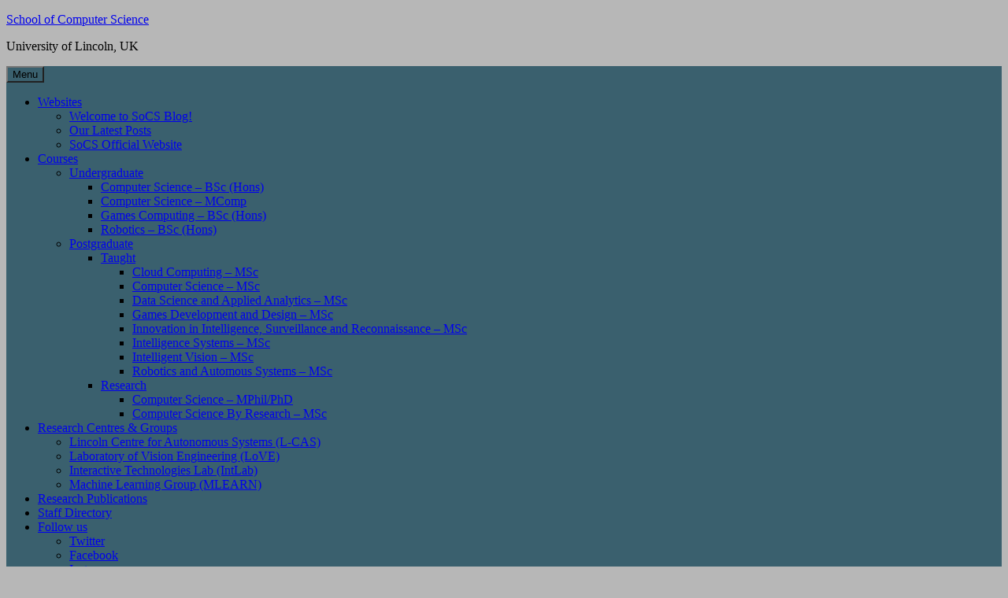

--- FILE ---
content_type: text/html; charset=UTF-8
request_url: https://socs.blogs.lincoln.ac.uk/lincolns-robots-travelling-the-globe/
body_size: 16206
content:
<!DOCTYPE html>
<html lang="en-US">
<head>
<meta charset="UTF-8">
<meta name="viewport" content="width=device-width, initial-scale=1">
<link rel="profile" href="https://gmpg.org/xfn/11">

<title>Lincoln’s robots travelling the globe &#8211; School of Computer Science</title>
<meta name='robots' content='max-image-preview:large' />
<link rel='dns-prefetch' href='//stats.wp.com' />
<link rel='dns-prefetch' href='//fonts.googleapis.com' />
<link rel="alternate" type="application/rss+xml" title="School of Computer Science &raquo; Feed" href="https://socs.blogs.lincoln.ac.uk/feed/" />
<link rel="alternate" title="oEmbed (JSON)" type="application/json+oembed" href="https://socs.blogs.lincoln.ac.uk/wp-json/oembed/1.0/embed?url=https%3A%2F%2Fsocs.blogs.lincoln.ac.uk%2Flincolns-robots-travelling-the-globe%2F" />
<link rel="alternate" title="oEmbed (XML)" type="text/xml+oembed" href="https://socs.blogs.lincoln.ac.uk/wp-json/oembed/1.0/embed?url=https%3A%2F%2Fsocs.blogs.lincoln.ac.uk%2Flincolns-robots-travelling-the-globe%2F&#038;format=xml" />
<style id='wp-img-auto-sizes-contain-inline-css'>
img:is([sizes=auto i],[sizes^="auto," i]){contain-intrinsic-size:3000px 1500px}
/*# sourceURL=wp-img-auto-sizes-contain-inline-css */
</style>
<link rel='stylesheet' id='jetpack_related-posts-css' href='https://socs.blogs.lincoln.ac.uk/wp-content/plugins/jetpack/modules/related-posts/related-posts.css?ver=20240116' media='all' />
<style id='wp-emoji-styles-inline-css'>

	img.wp-smiley, img.emoji {
		display: inline !important;
		border: none !important;
		box-shadow: none !important;
		height: 1em !important;
		width: 1em !important;
		margin: 0 0.07em !important;
		vertical-align: -0.1em !important;
		background: none !important;
		padding: 0 !important;
	}
/*# sourceURL=wp-emoji-styles-inline-css */
</style>
<style id='wp-block-library-inline-css'>
:root{--wp-block-synced-color:#7a00df;--wp-block-synced-color--rgb:122,0,223;--wp-bound-block-color:var(--wp-block-synced-color);--wp-editor-canvas-background:#ddd;--wp-admin-theme-color:#007cba;--wp-admin-theme-color--rgb:0,124,186;--wp-admin-theme-color-darker-10:#006ba1;--wp-admin-theme-color-darker-10--rgb:0,107,160.5;--wp-admin-theme-color-darker-20:#005a87;--wp-admin-theme-color-darker-20--rgb:0,90,135;--wp-admin-border-width-focus:2px}@media (min-resolution:192dpi){:root{--wp-admin-border-width-focus:1.5px}}.wp-element-button{cursor:pointer}:root .has-very-light-gray-background-color{background-color:#eee}:root .has-very-dark-gray-background-color{background-color:#313131}:root .has-very-light-gray-color{color:#eee}:root .has-very-dark-gray-color{color:#313131}:root .has-vivid-green-cyan-to-vivid-cyan-blue-gradient-background{background:linear-gradient(135deg,#00d084,#0693e3)}:root .has-purple-crush-gradient-background{background:linear-gradient(135deg,#34e2e4,#4721fb 50%,#ab1dfe)}:root .has-hazy-dawn-gradient-background{background:linear-gradient(135deg,#faaca8,#dad0ec)}:root .has-subdued-olive-gradient-background{background:linear-gradient(135deg,#fafae1,#67a671)}:root .has-atomic-cream-gradient-background{background:linear-gradient(135deg,#fdd79a,#004a59)}:root .has-nightshade-gradient-background{background:linear-gradient(135deg,#330968,#31cdcf)}:root .has-midnight-gradient-background{background:linear-gradient(135deg,#020381,#2874fc)}:root{--wp--preset--font-size--normal:16px;--wp--preset--font-size--huge:42px}.has-regular-font-size{font-size:1em}.has-larger-font-size{font-size:2.625em}.has-normal-font-size{font-size:var(--wp--preset--font-size--normal)}.has-huge-font-size{font-size:var(--wp--preset--font-size--huge)}.has-text-align-center{text-align:center}.has-text-align-left{text-align:left}.has-text-align-right{text-align:right}.has-fit-text{white-space:nowrap!important}#end-resizable-editor-section{display:none}.aligncenter{clear:both}.items-justified-left{justify-content:flex-start}.items-justified-center{justify-content:center}.items-justified-right{justify-content:flex-end}.items-justified-space-between{justify-content:space-between}.screen-reader-text{border:0;clip-path:inset(50%);height:1px;margin:-1px;overflow:hidden;padding:0;position:absolute;width:1px;word-wrap:normal!important}.screen-reader-text:focus{background-color:#ddd;clip-path:none;color:#444;display:block;font-size:1em;height:auto;left:5px;line-height:normal;padding:15px 23px 14px;text-decoration:none;top:5px;width:auto;z-index:100000}html :where(.has-border-color){border-style:solid}html :where([style*=border-top-color]){border-top-style:solid}html :where([style*=border-right-color]){border-right-style:solid}html :where([style*=border-bottom-color]){border-bottom-style:solid}html :where([style*=border-left-color]){border-left-style:solid}html :where([style*=border-width]){border-style:solid}html :where([style*=border-top-width]){border-top-style:solid}html :where([style*=border-right-width]){border-right-style:solid}html :where([style*=border-bottom-width]){border-bottom-style:solid}html :where([style*=border-left-width]){border-left-style:solid}html :where(img[class*=wp-image-]){height:auto;max-width:100%}:where(figure){margin:0 0 1em}html :where(.is-position-sticky){--wp-admin--admin-bar--position-offset:var(--wp-admin--admin-bar--height,0px)}@media screen and (max-width:600px){html :where(.is-position-sticky){--wp-admin--admin-bar--position-offset:0px}}

/*# sourceURL=wp-block-library-inline-css */
</style><style id='global-styles-inline-css'>
:root{--wp--preset--aspect-ratio--square: 1;--wp--preset--aspect-ratio--4-3: 4/3;--wp--preset--aspect-ratio--3-4: 3/4;--wp--preset--aspect-ratio--3-2: 3/2;--wp--preset--aspect-ratio--2-3: 2/3;--wp--preset--aspect-ratio--16-9: 16/9;--wp--preset--aspect-ratio--9-16: 9/16;--wp--preset--color--black: #000000;--wp--preset--color--cyan-bluish-gray: #abb8c3;--wp--preset--color--white: #ffffff;--wp--preset--color--pale-pink: #f78da7;--wp--preset--color--vivid-red: #cf2e2e;--wp--preset--color--luminous-vivid-orange: #ff6900;--wp--preset--color--luminous-vivid-amber: #fcb900;--wp--preset--color--light-green-cyan: #7bdcb5;--wp--preset--color--vivid-green-cyan: #00d084;--wp--preset--color--pale-cyan-blue: #8ed1fc;--wp--preset--color--vivid-cyan-blue: #0693e3;--wp--preset--color--vivid-purple: #9b51e0;--wp--preset--gradient--vivid-cyan-blue-to-vivid-purple: linear-gradient(135deg,rgb(6,147,227) 0%,rgb(155,81,224) 100%);--wp--preset--gradient--light-green-cyan-to-vivid-green-cyan: linear-gradient(135deg,rgb(122,220,180) 0%,rgb(0,208,130) 100%);--wp--preset--gradient--luminous-vivid-amber-to-luminous-vivid-orange: linear-gradient(135deg,rgb(252,185,0) 0%,rgb(255,105,0) 100%);--wp--preset--gradient--luminous-vivid-orange-to-vivid-red: linear-gradient(135deg,rgb(255,105,0) 0%,rgb(207,46,46) 100%);--wp--preset--gradient--very-light-gray-to-cyan-bluish-gray: linear-gradient(135deg,rgb(238,238,238) 0%,rgb(169,184,195) 100%);--wp--preset--gradient--cool-to-warm-spectrum: linear-gradient(135deg,rgb(74,234,220) 0%,rgb(151,120,209) 20%,rgb(207,42,186) 40%,rgb(238,44,130) 60%,rgb(251,105,98) 80%,rgb(254,248,76) 100%);--wp--preset--gradient--blush-light-purple: linear-gradient(135deg,rgb(255,206,236) 0%,rgb(152,150,240) 100%);--wp--preset--gradient--blush-bordeaux: linear-gradient(135deg,rgb(254,205,165) 0%,rgb(254,45,45) 50%,rgb(107,0,62) 100%);--wp--preset--gradient--luminous-dusk: linear-gradient(135deg,rgb(255,203,112) 0%,rgb(199,81,192) 50%,rgb(65,88,208) 100%);--wp--preset--gradient--pale-ocean: linear-gradient(135deg,rgb(255,245,203) 0%,rgb(182,227,212) 50%,rgb(51,167,181) 100%);--wp--preset--gradient--electric-grass: linear-gradient(135deg,rgb(202,248,128) 0%,rgb(113,206,126) 100%);--wp--preset--gradient--midnight: linear-gradient(135deg,rgb(2,3,129) 0%,rgb(40,116,252) 100%);--wp--preset--font-size--small: 13px;--wp--preset--font-size--medium: 20px;--wp--preset--font-size--large: 18px;--wp--preset--font-size--x-large: 42px;--wp--preset--font-size--regular: 15px;--wp--preset--font-size--larger: 20px;--wp--preset--spacing--20: 0.44rem;--wp--preset--spacing--30: 0.67rem;--wp--preset--spacing--40: 1rem;--wp--preset--spacing--50: 1.5rem;--wp--preset--spacing--60: 2.25rem;--wp--preset--spacing--70: 3.38rem;--wp--preset--spacing--80: 5.06rem;--wp--preset--shadow--natural: 6px 6px 9px rgba(0, 0, 0, 0.2);--wp--preset--shadow--deep: 12px 12px 50px rgba(0, 0, 0, 0.4);--wp--preset--shadow--sharp: 6px 6px 0px rgba(0, 0, 0, 0.2);--wp--preset--shadow--outlined: 6px 6px 0px -3px rgb(255, 255, 255), 6px 6px rgb(0, 0, 0);--wp--preset--shadow--crisp: 6px 6px 0px rgb(0, 0, 0);}:where(.is-layout-flex){gap: 0.5em;}:where(.is-layout-grid){gap: 0.5em;}body .is-layout-flex{display: flex;}.is-layout-flex{flex-wrap: wrap;align-items: center;}.is-layout-flex > :is(*, div){margin: 0;}body .is-layout-grid{display: grid;}.is-layout-grid > :is(*, div){margin: 0;}:where(.wp-block-columns.is-layout-flex){gap: 2em;}:where(.wp-block-columns.is-layout-grid){gap: 2em;}:where(.wp-block-post-template.is-layout-flex){gap: 1.25em;}:where(.wp-block-post-template.is-layout-grid){gap: 1.25em;}.has-black-color{color: var(--wp--preset--color--black) !important;}.has-cyan-bluish-gray-color{color: var(--wp--preset--color--cyan-bluish-gray) !important;}.has-white-color{color: var(--wp--preset--color--white) !important;}.has-pale-pink-color{color: var(--wp--preset--color--pale-pink) !important;}.has-vivid-red-color{color: var(--wp--preset--color--vivid-red) !important;}.has-luminous-vivid-orange-color{color: var(--wp--preset--color--luminous-vivid-orange) !important;}.has-luminous-vivid-amber-color{color: var(--wp--preset--color--luminous-vivid-amber) !important;}.has-light-green-cyan-color{color: var(--wp--preset--color--light-green-cyan) !important;}.has-vivid-green-cyan-color{color: var(--wp--preset--color--vivid-green-cyan) !important;}.has-pale-cyan-blue-color{color: var(--wp--preset--color--pale-cyan-blue) !important;}.has-vivid-cyan-blue-color{color: var(--wp--preset--color--vivid-cyan-blue) !important;}.has-vivid-purple-color{color: var(--wp--preset--color--vivid-purple) !important;}.has-black-background-color{background-color: var(--wp--preset--color--black) !important;}.has-cyan-bluish-gray-background-color{background-color: var(--wp--preset--color--cyan-bluish-gray) !important;}.has-white-background-color{background-color: var(--wp--preset--color--white) !important;}.has-pale-pink-background-color{background-color: var(--wp--preset--color--pale-pink) !important;}.has-vivid-red-background-color{background-color: var(--wp--preset--color--vivid-red) !important;}.has-luminous-vivid-orange-background-color{background-color: var(--wp--preset--color--luminous-vivid-orange) !important;}.has-luminous-vivid-amber-background-color{background-color: var(--wp--preset--color--luminous-vivid-amber) !important;}.has-light-green-cyan-background-color{background-color: var(--wp--preset--color--light-green-cyan) !important;}.has-vivid-green-cyan-background-color{background-color: var(--wp--preset--color--vivid-green-cyan) !important;}.has-pale-cyan-blue-background-color{background-color: var(--wp--preset--color--pale-cyan-blue) !important;}.has-vivid-cyan-blue-background-color{background-color: var(--wp--preset--color--vivid-cyan-blue) !important;}.has-vivid-purple-background-color{background-color: var(--wp--preset--color--vivid-purple) !important;}.has-black-border-color{border-color: var(--wp--preset--color--black) !important;}.has-cyan-bluish-gray-border-color{border-color: var(--wp--preset--color--cyan-bluish-gray) !important;}.has-white-border-color{border-color: var(--wp--preset--color--white) !important;}.has-pale-pink-border-color{border-color: var(--wp--preset--color--pale-pink) !important;}.has-vivid-red-border-color{border-color: var(--wp--preset--color--vivid-red) !important;}.has-luminous-vivid-orange-border-color{border-color: var(--wp--preset--color--luminous-vivid-orange) !important;}.has-luminous-vivid-amber-border-color{border-color: var(--wp--preset--color--luminous-vivid-amber) !important;}.has-light-green-cyan-border-color{border-color: var(--wp--preset--color--light-green-cyan) !important;}.has-vivid-green-cyan-border-color{border-color: var(--wp--preset--color--vivid-green-cyan) !important;}.has-pale-cyan-blue-border-color{border-color: var(--wp--preset--color--pale-cyan-blue) !important;}.has-vivid-cyan-blue-border-color{border-color: var(--wp--preset--color--vivid-cyan-blue) !important;}.has-vivid-purple-border-color{border-color: var(--wp--preset--color--vivid-purple) !important;}.has-vivid-cyan-blue-to-vivid-purple-gradient-background{background: var(--wp--preset--gradient--vivid-cyan-blue-to-vivid-purple) !important;}.has-light-green-cyan-to-vivid-green-cyan-gradient-background{background: var(--wp--preset--gradient--light-green-cyan-to-vivid-green-cyan) !important;}.has-luminous-vivid-amber-to-luminous-vivid-orange-gradient-background{background: var(--wp--preset--gradient--luminous-vivid-amber-to-luminous-vivid-orange) !important;}.has-luminous-vivid-orange-to-vivid-red-gradient-background{background: var(--wp--preset--gradient--luminous-vivid-orange-to-vivid-red) !important;}.has-very-light-gray-to-cyan-bluish-gray-gradient-background{background: var(--wp--preset--gradient--very-light-gray-to-cyan-bluish-gray) !important;}.has-cool-to-warm-spectrum-gradient-background{background: var(--wp--preset--gradient--cool-to-warm-spectrum) !important;}.has-blush-light-purple-gradient-background{background: var(--wp--preset--gradient--blush-light-purple) !important;}.has-blush-bordeaux-gradient-background{background: var(--wp--preset--gradient--blush-bordeaux) !important;}.has-luminous-dusk-gradient-background{background: var(--wp--preset--gradient--luminous-dusk) !important;}.has-pale-ocean-gradient-background{background: var(--wp--preset--gradient--pale-ocean) !important;}.has-electric-grass-gradient-background{background: var(--wp--preset--gradient--electric-grass) !important;}.has-midnight-gradient-background{background: var(--wp--preset--gradient--midnight) !important;}.has-small-font-size{font-size: var(--wp--preset--font-size--small) !important;}.has-medium-font-size{font-size: var(--wp--preset--font-size--medium) !important;}.has-large-font-size{font-size: var(--wp--preset--font-size--large) !important;}.has-x-large-font-size{font-size: var(--wp--preset--font-size--x-large) !important;}
/*# sourceURL=global-styles-inline-css */
</style>

<style id='classic-theme-styles-inline-css'>
/*! This file is auto-generated */
.wp-block-button__link{color:#fff;background-color:#32373c;border-radius:9999px;box-shadow:none;text-decoration:none;padding:calc(.667em + 2px) calc(1.333em + 2px);font-size:1.125em}.wp-block-file__button{background:#32373c;color:#fff;text-decoration:none}
/*# sourceURL=/wp-includes/css/classic-themes.min.css */
</style>
<link rel='stylesheet' id='awsm-ead-plus-public-css' href='https://socs.blogs.lincoln.ac.uk/wp-content/plugins/embed-any-document-plus/css/embed-public.min.css?ver=2.8.2' media='all' />
<link nonce="f43f6766eb" rel='stylesheet' id='cookie-consent-css' href='https://socs.blogs.lincoln.ac.uk/wp-content/plugins/unilincoln-network-cookie-consent/css/cookie-consent-min.css?ver=2' media='all' />
<link rel='stylesheet' id='wpa-style-css' href='https://socs.blogs.lincoln.ac.uk/wp-content/plugins/wp-accessibility/css/wpa-style.css?ver=2.2.5' media='all' />
<style id='wpa-style-inline-css'>
:root { --admin-bar-top : 7px; }
/*# sourceURL=wpa-style-inline-css */
</style>
<link rel='stylesheet' id='blogghiamo-style-css' href='https://socs.blogs.lincoln.ac.uk/wp-content/themes/blogghiamo/style.css?ver=1.9.9.3' media='all' />
<link rel='stylesheet' id='font-awesome-css' href='https://socs.blogs.lincoln.ac.uk/wp-content/themes/blogghiamo/css/font-awesome.min.css?ver=4.7.0' media='all' />
<link rel='stylesheet' id='blogghiamo-googlefonts-css' href='//fonts.googleapis.com/css2?family=Roboto+Slab:wght@300;400;700&#038;display=swap' media='all' />
<script id="jetpack_related-posts-js-extra">
var related_posts_js_options = {"post_heading":"h4"};
//# sourceURL=jetpack_related-posts-js-extra
</script>
<script src="https://socs.blogs.lincoln.ac.uk/wp-content/plugins/jetpack/_inc/build/related-posts/related-posts.min.js?ver=20240116" id="jetpack_related-posts-js"></script>
<script id="jquery-core-js-extra">
var msreader_featured_posts = {"saving":"Saving...","post_featured":"This post is featured","feature":"Feature","unfeature":"Unfeature"};
//# sourceURL=jquery-core-js-extra
</script>
<script src="https://socs.blogs.lincoln.ac.uk/wp-includes/js/jquery/jquery.min.js?ver=3.7.1" id="jquery-core-js"></script>
<script src="https://socs.blogs.lincoln.ac.uk/wp-includes/js/jquery/jquery-migrate.min.js?ver=3.4.1" id="jquery-migrate-js"></script>
<script id="jquery-js-after">
var ajaxurl = 'https://socs.blogs.lincoln.ac.uk/wp-admin/admin-ajax.php';
//# sourceURL=jquery-js-after
</script>
<link rel="https://api.w.org/" href="https://socs.blogs.lincoln.ac.uk/wp-json/" /><link rel="alternate" title="JSON" type="application/json" href="https://socs.blogs.lincoln.ac.uk/wp-json/wp/v2/posts/1104" /><link rel="EditURI" type="application/rsd+xml" title="RSD" href="https://socs.blogs.lincoln.ac.uk/xmlrpc.php?rsd" />
<meta name="generator" content="School of Computer Science 6.9 - https://socs.blogs.lincoln.ac.uk" />
<link rel="canonical" href="https://socs.blogs.lincoln.ac.uk/lincolns-robots-travelling-the-globe/" />
<link rel='shortlink' href='https://wp.me/p6SVqr-hO' />
	<style>
		@media screen and (max-width: 782px) {
			#wpadminbar li#wp-admin-bar-log-in,
			#wpadminbar li#wp-admin-bar-register {
				display: block;
			}

			#wpadminbar li#wp-admin-bar-log-in a,
			#wpadminbar li#wp-admin-bar-register a {
				padding: 0 8px;
			}
		}
	</style>
	<style>img#wpstats{display:none}</style>
		
        <script type="text/javascript">
            var jQueryMigrateHelperHasSentDowngrade = false;

			window.onerror = function( msg, url, line, col, error ) {
				// Break out early, do not processing if a downgrade reqeust was already sent.
				if ( jQueryMigrateHelperHasSentDowngrade ) {
					return true;
                }

				var xhr = new XMLHttpRequest();
				var nonce = '451ab510d2';
				var jQueryFunctions = [
					'andSelf',
					'browser',
					'live',
					'boxModel',
					'support.boxModel',
					'size',
					'swap',
					'clean',
					'sub',
                ];
				var match_pattern = /\)\.(.+?) is not a function/;
                var erroredFunction = msg.match( match_pattern );

                // If there was no matching functions, do not try to downgrade.
                if ( null === erroredFunction || typeof erroredFunction !== 'object' || typeof erroredFunction[1] === "undefined" || -1 === jQueryFunctions.indexOf( erroredFunction[1] ) ) {
                    return true;
                }

                // Set that we've now attempted a downgrade request.
                jQueryMigrateHelperHasSentDowngrade = true;

				xhr.open( 'POST', 'https://socs.blogs.lincoln.ac.uk/wp-admin/admin-ajax.php' );
				xhr.setRequestHeader( 'Content-Type', 'application/x-www-form-urlencoded' );
				xhr.onload = function () {
					var response,
                        reload = false;

					if ( 200 === xhr.status ) {
                        try {
                        	response = JSON.parse( xhr.response );

                        	reload = response.data.reload;
                        } catch ( e ) {
                        	reload = false;
                        }
                    }

					// Automatically reload the page if a deprecation caused an automatic downgrade, ensure visitors get the best possible experience.
					if ( reload ) {
						location.reload();
                    }
				};

				xhr.send( encodeURI( 'action=jquery-migrate-downgrade-version&_wpnonce=' + nonce ) );

				// Suppress error alerts in older browsers
				return true;
			}
        </script>

		
<style id="blogghiamo-custom-css">
		
		
		button,
	input[type="button"],
	input[type="reset"],
	input[type="submit"],
	.main-navigation,
	.main-navigation ul ul,
	.post-navigation .meta-nav,
	.widget-title,
	.edit-link a, .widget_tag_cloud a, .blogghiamoReadMore a,
	#comments .reply,
	.menu-toggle:focus, .menu-toggle:hover {
		background: #3a606e;
	}
	button:hover,
	input[type="button"]:hover,
	input[type="reset"]:hover,
	input[type="submit"]:hover,
	a:hover,
	a:focus,
	a:active,
	.post-navigation .meta-nav:hover,
	.top-search.active,
	.edit-link a:hover, .widget_tag_cloud a:hover, .blogghiamoReadMore a:hover,
	.page-links a span {
		color: #3a606e;
	}
	blockquote {
		border-left: 5px solid #3a606e;
		border-right: 2px solid #3a606e;
	}
	button:hover,
	input[type="button"]:hover,
	input[type="reset"]:hover,
	input[type="submit"]:hover,
	input[type="text"]:focus,
	input[type="email"]:focus,
	input[type="url"]:focus,
	input[type="password"]:focus,
	input[type="search"]:focus,
	input[type="number"]:focus,
	input[type="tel"]:focus,
	input[type="range"]:focus,
	input[type="date"]:focus,
	input[type="month"]:focus,
	input[type="week"]:focus,
	input[type="time"]:focus,
	input[type="datetime"]:focus,
	input[type="datetime-local"]:focus,
	input[type="color"]:focus,
	textarea:focus,
	.post-navigation .meta-nav:hover,
	#wp-calendar tbody td#today,
	.edit-link a:hover, .widget_tag_cloud a:hover, .blogghiamoReadMore a:hover	{
		border: 1px solid #3a606e;
	}
	.widget-title:before, .theShareSpace:before {
		border-top: 1.5em solid #3a606e;
	}
		
</style>
    					<!-- Google Analytics tracking code output by Beehive Analytics Pro -->
						<script async src="https://www.googletagmanager.com/gtag/js?id=G-ZT1X89MNC1&l=beehiveDataLayer"></script>
		<script>
						window.beehiveDataLayer = window.beehiveDataLayer || [];
			function gaplusu() {beehiveDataLayer.push(arguments);}
			gaplusu('js', new Date())
						gaplusu('config', 'G-ZT1X89MNC1', {
				'anonymize_ip': true,
				'allow_google_signals': false,
			})
					</script>
		<style type="text/css">
/* <![CDATA[ */
img.latex { vertical-align: middle; border: none; }
/* ]]> */
</style>
<style id="custom-background-css">
body.custom-background { background-color: #b7b7b7; }
</style>
	
<!-- Jetpack Open Graph Tags -->
<meta property="og:type" content="article" />
<meta property="og:title" content="Lincoln’s robots travelling the globe" />
<meta property="og:url" content="https://socs.blogs.lincoln.ac.uk/lincolns-robots-travelling-the-globe/" />
<meta property="og:description" content="Robots from the University of Lincoln, UK, were two of the major exhibits at one of the largest technology festivals in Asia. 3D-printed robot MARC (Multi-Actuated Robotic Companion) and ERWIN (Emo…" />
<meta property="article:published_time" content="2015-02-12T09:28:47+00:00" />
<meta property="article:modified_time" content="2015-02-12T09:28:47+00:00" />
<meta property="og:site_name" content="School of Computer Science" />
<meta property="og:image" content="http://socs.blogs.lincoln.ac.uk/files/2015/02/3D-robot-close-up-landscape-small-300x200.jpg" />
<meta property="og:image:width" content="300" />
<meta property="og:image:height" content="200" />
<meta property="og:image:alt" content="MARC" />
<meta property="og:locale" content="en_US" />
<meta name="twitter:text:title" content="Lincoln’s robots travelling the globe" />
<meta name="twitter:image" content="http://socs.blogs.lincoln.ac.uk/files/2015/02/3D-robot-close-up-landscape-small-300x200.jpg?w=640" />
<meta name="twitter:image:alt" content="MARC" />
<meta name="twitter:card" content="summary_large_image" />

<!-- End Jetpack Open Graph Tags -->
<link rel="icon" href="https://bpb-eu-w2.wpmucdn.com/blogs.lincoln.ac.uk/dist/f/767/files/2019/01/cropped-Computer-Science-Logo-PORTRAIT-MS-Office-use-vdt637-150x150.jpg" sizes="32x32" />
<link rel="icon" href="https://bpb-eu-w2.wpmucdn.com/blogs.lincoln.ac.uk/dist/f/767/files/2019/01/cropped-Computer-Science-Logo-PORTRAIT-MS-Office-use-vdt637-300x300.jpg" sizes="192x192" />
<link rel="apple-touch-icon" href="https://bpb-eu-w2.wpmucdn.com/blogs.lincoln.ac.uk/dist/f/767/files/2019/01/cropped-Computer-Science-Logo-PORTRAIT-MS-Office-use-vdt637-300x300.jpg" />
<meta name="msapplication-TileImage" content="https://bpb-eu-w2.wpmucdn.com/blogs.lincoln.ac.uk/dist/f/767/files/2019/01/cropped-Computer-Science-Logo-PORTRAIT-MS-Office-use-vdt637-300x300.jpg" />
</head>
<body class="wp-singular post-template-default single single-post postid-1104 single-format-standard custom-background wp-embed-responsive wp-theme-blogghiamo metaslider-plugin group-blog">
<div id="page" class="hfeed site">
	<a class="skip-link screen-reader-text" href="#content">Skip to content</a>
			<header id="masthead" class="site-header">
			<div class="theTop">
				<div class="site-branding">
											<p class="site-title"><a href="https://socs.blogs.lincoln.ac.uk/" rel="home">School of Computer Science</a></p>
										<p class="site-description">University of Lincoln, UK</p>
									</div>
			
				<div class="socialLine">
											<a href="https://www.facebook.com/UoLCompSci" title="Facebook"><i class="fa fa-facebook spaceRightDouble"><span class="screen-reader-text">Facebook</span></i></a>
												
											<a href="https://twitter.com/home" title="Twitter"><i class="fa fa-twitter spaceRightDouble"><span class="screen-reader-text">Twitter</span></i></a>
												
												
											<a href="https://www.linkedin.com/company/school-of-computer-science-uol" title="Linkedin"><i class="fa fa-linkedin spaceRightDouble"><span class="screen-reader-text">Linkedin</span></i></a>
												
											<a href="https://www.instagram.com/uolcompsci/" title="Instagram"><i class="fa fa-instagram spaceRightDouble"><span class="screen-reader-text">Instagram</span></i></a>
												
											<a href="https://www.youtube.com/channel/UCneqWbAWhVGUhk1wpIYmfWA" title="YouTube"><i class="fa fa-youtube spaceRightDouble"><span class="screen-reader-text">YouTube</span></i></a>
												
										
												
										
										
										
										
										
										
										
										
										
										
										
									</div>
							</div>
				<nav id="site-navigation" class="main-navigation smallPart">
					<button class="menu-toggle" aria-label="Menu">Menu<i class="fa fa-align-justify"></i></button>
					<div class="menu-find-out-more-here-container"><ul id="menu-find-out-more-here" class="menu"><li id="menu-item-1406" class="menu-item menu-item-type-custom menu-item-object-custom menu-item-has-children menu-item-1406"><a target="_blank" href="http://www.lincoln.ac.uk/socs">Websites</a>
<ul class="sub-menu">
	<li id="menu-item-2383" class="menu-item menu-item-type-post_type menu-item-object-page menu-item-home menu-item-2383"><a href="https://socs.blogs.lincoln.ac.uk/">Welcome to SoCS Blog!</a></li>
	<li id="menu-item-2382" class="menu-item menu-item-type-post_type menu-item-object-page current_page_parent menu-item-2382"><a href="https://socs.blogs.lincoln.ac.uk/our-latest-posts/">Our Latest Posts</a></li>
	<li id="menu-item-2384" class="menu-item menu-item-type-custom menu-item-object-custom menu-item-2384"><a href="http://www.lincoln.ac.uk/socs">SoCS Official Website</a></li>
</ul>
</li>
<li id="menu-item-2337" class="menu-item menu-item-type-custom menu-item-object-custom menu-item-has-children menu-item-2337"><a href="https://www.lincoln.ac.uk/socs/">Courses</a>
<ul class="sub-menu">
	<li id="menu-item-2351" class="menu-item menu-item-type-custom menu-item-object-custom menu-item-has-children menu-item-2351"><a target="_blank" href="https://www.lincoln.ac.uk/socs/undergraduatecourses/">Undergraduate</a>
	<ul class="sub-menu">
		<li id="menu-item-2353" class="menu-item menu-item-type-custom menu-item-object-custom menu-item-2353"><a href="https://www.lincoln.ac.uk/course/cmpcmsub">Computer Science &#8211; BSc (Hons)</a></li>
		<li id="menu-item-2354" class="menu-item menu-item-type-custom menu-item-object-custom menu-item-2354"><a href="https://www.lincoln.ac.uk/course/cmpcmsum">Computer Science &#8211; MComp</a></li>
		<li id="menu-item-2355" class="menu-item menu-item-type-custom menu-item-object-custom menu-item-2355"><a href="https://www.lincoln.ac.uk/course/cgpcmpub">Games Computing &#8211; BSc (Hons)</a></li>
		<li id="menu-item-2356" class="menu-item menu-item-type-custom menu-item-object-custom menu-item-2356"><a href="https://www.lincoln.ac.uk/course/robrobub">Robotics &#8211; BSc (Hons)</a></li>
	</ul>
</li>
	<li id="menu-item-2352" class="menu-item menu-item-type-custom menu-item-object-custom menu-item-has-children menu-item-2352"><a href="https://www.lincoln.ac.uk/socs/postgraduateprogrammes/">Postgraduate</a>
	<ul class="sub-menu">
		<li id="menu-item-2357" class="menu-item menu-item-type-custom menu-item-object-custom menu-item-has-children menu-item-2357"><a href="https://www.lincoln.ac.uk/socs/postgraduateprogrammes/">Taught</a>
		<ul class="sub-menu">
			<li id="menu-item-2358" class="menu-item menu-item-type-custom menu-item-object-custom menu-item-2358"><a href="https://www.lincoln.ac.uk/course/clocomms">Cloud Computing &#8211; MSc</a></li>
			<li id="menu-item-2361" class="menu-item menu-item-type-custom menu-item-object-custom menu-item-2361"><a href="https://www.lincoln.ac.uk/course/cmpcmpms">Computer Science &#8211; MSc</a></li>
			<li id="menu-item-2363" class="menu-item menu-item-type-custom menu-item-object-custom menu-item-2363"><a href="https://www.lincoln.ac.uk/course/dasapams">Data Science and Applied Analytics &#8211; MSc</a></li>
			<li id="menu-item-2364" class="menu-item menu-item-type-custom menu-item-object-custom menu-item-2364"><a href="https://www.lincoln.ac.uk/course/gmdedems">Games Development and Design &#8211; MSc</a></li>
			<li id="menu-item-2365" class="menu-item menu-item-type-custom menu-item-object-custom menu-item-2365"><a href="https://www.lincoln.ac.uk/course/insrmnms">Innovation in Intelligence, Surveillance and Reconnaissance &#8211; MSc</a></li>
			<li id="menu-item-2366" class="menu-item menu-item-type-custom menu-item-object-custom menu-item-2366"><a href="https://www.lincoln.ac.uk/course/intsysms">Intelligence Systems &#8211; MSc</a></li>
			<li id="menu-item-2367" class="menu-item menu-item-type-custom menu-item-object-custom menu-item-2367"><a href="https://www.lincoln.ac.uk/course/intvisms">Intelligent Vision &#8211; MSc</a></li>
			<li id="menu-item-2368" class="menu-item menu-item-type-custom menu-item-object-custom menu-item-2368"><a href="https://www.lincoln.ac.uk/course/robasyms">Robotics and Automous Systems &#8211; MSc</a></li>
		</ul>
</li>
		<li id="menu-item-2359" class="menu-item menu-item-type-custom menu-item-object-custom menu-item-has-children menu-item-2359"><a href="https://www.lincoln.ac.uk/socs/postgraduateprogrammes/">Research</a>
		<ul class="sub-menu">
			<li id="menu-item-2360" class="menu-item menu-item-type-custom menu-item-object-custom menu-item-2360"><a href="https://www.lincoln.ac.uk/course/cmpscirp">Computer Science &#8211; MPhil/PhD</a></li>
			<li id="menu-item-2362" class="menu-item menu-item-type-custom menu-item-object-custom menu-item-2362"><a href="https://www.lincoln.ac.uk/course/cmsresms">Computer Science By Research &#8211; MSc</a></li>
		</ul>
</li>
	</ul>
</li>
</ul>
</li>
<li id="menu-item-1405" class="menu-item menu-item-type-custom menu-item-object-custom menu-item-has-children menu-item-1405"><a target="_blank" href="http://www.lincoln.ac.uk/home/socs/research/">Research Centres &#038; Groups</a>
<ul class="sub-menu">
	<li id="menu-item-2347" class="menu-item menu-item-type-custom menu-item-object-custom menu-item-2347"><a href="http://robots.lincoln.ac.uk/">Lincoln Centre for Autonomous Systems (L-CAS)</a></li>
	<li id="menu-item-2348" class="menu-item menu-item-type-custom menu-item-object-custom menu-item-2348"><a href="http://www.visioneng.org.uk/">Laboratory of Vision Engineering (LoVE)</a></li>
	<li id="menu-item-2349" class="menu-item menu-item-type-custom menu-item-object-custom menu-item-2349"><a href="https://www.lincoln.ac.uk/socs/research/intlab/">Interactive Technologies Lab (IntLab)</a></li>
	<li id="menu-item-2350" class="menu-item menu-item-type-custom menu-item-object-custom menu-item-2350"><a href="https://mlearn.blogs.lincoln.ac.uk/">Machine Learning Group (MLEARN)</a></li>
</ul>
</li>
<li id="menu-item-1404" class="menu-item menu-item-type-custom menu-item-object-custom menu-item-1404"><a target="_blank" href="http://eprints.lincoln.ac.uk/cgi/search/advanced?exp=0|1|-date/creators_name/title|archive|-|divisions:divisions:ALL:EQ:sch_dci|-|eprint_status:eprint_status:ALL:EQ:archive|metadata_visibility:metadata_visibility:ALL:EX:show&#038;_action_search=1&#038;screen=Public::EPrintSearch&#038;cache=4586746&#038;search_offset=0">Research Publications</a></li>
<li id="menu-item-2342" class="menu-item menu-item-type-custom menu-item-object-custom menu-item-2342"><a target="_blank" href="https://www.lincoln.ac.uk/socs/staffcontactlist/">Staff Directory</a></li>
<li id="menu-item-2338" class="menu-item menu-item-type-custom menu-item-object-custom menu-item-has-children menu-item-2338"><a href="https://www.lincoln.ac.uk/socs/">Follow us</a>
<ul class="sub-menu">
	<li id="menu-item-2339" class="menu-item menu-item-type-custom menu-item-object-custom menu-item-2339"><a target="_blank" href="https://twitter.com/UoLCompSci">Twitter</a></li>
	<li id="menu-item-2340" class="menu-item menu-item-type-custom menu-item-object-custom menu-item-2340"><a target="_blank" href="https://www.facebook.com/UoLCompSci">Facebook</a></li>
	<li id="menu-item-2341" class="menu-item menu-item-type-custom menu-item-object-custom menu-item-2341"><a target="_blank" href="https://www.instagram.com/uolcompsci/">Instagram</a></li>
	<li id="menu-item-2346" class="menu-item menu-item-type-custom menu-item-object-custom menu-item-2346"><a target="_blank" href="https://www.youtube.com/channel/UCneqWbAWhVGUhk1wpIYmfWA">Youtube</a></li>
</ul>
</li>
<li id="menu-item-2343" class="menu-item menu-item-type-custom menu-item-object-custom menu-item-has-children menu-item-2343"><a href="https://www.lincoln.ac.uk/collegeofscience/womeninscience/">Women In STEMM</a>
<ul class="sub-menu">
	<li id="menu-item-2344" class="menu-item menu-item-type-custom menu-item-object-custom menu-item-2344"><a target="_blank" href="https://www.lincoln.ac.uk/abouttheuniversity/onecommunity/equalityanddiversity/athenaswan/">Athena Swan</a></li>
	<li id="menu-item-2345" class="menu-item menu-item-type-custom menu-item-object-custom menu-item-2345"><a target="_blank" href="https://eleanorglanvillecentre.lincoln.ac.uk/?/about">Eleanor Glanville Centre</a></li>
</ul>
</li>
</ul></div>				</nav><!-- #site-navigation -->
		</header><!-- #masthead -->
		<div id="content" class="site-content">

	<div id="primary" class="content-area">
		<main id="main" class="site-main">
					
				
<article id="post-1104" class="post-1104 post type-post status-publish format-standard hentry category-uncategorized">
	<header class="entry-header">
		<h1 class="entry-title">Lincoln’s robots travelling the globe</h1>
		<div class="entry-meta smallPart">
			<span class="posted-on"><i class="fa fa-calendar spaceRight" aria-hidden="true"></i><time class="entry-date published updated" datetime="2015-02-12T09:28:47+00:00">February 12, 2015</time></span><span class="byline"><i class="fa fa-user spaceRight" aria-hidden="true"></i><span class="author vcard"><a class="url fn n" href="https://socs.blogs.lincoln.ac.uk/author/mdaniels/">Marie Daniels</a></span></span><span class="cat-links"><i class="fa fa-folder-open spaceRight" aria-hidden="true"></i><a href="https://socs.blogs.lincoln.ac.uk/category/uncategorized/" rel="category tag">Uncategorized</a></span>		</div><!-- .entry-meta -->
	</header><!-- .entry-header -->
	
	
	<div class="entry-content">
				<p>Robots from the University of Lincoln, UK, were two of the major exhibits at one of the largest technology festivals in Asia.</p>
<p>3D-printed robot MARC (Multi-Actuated Robotic Companion) and ERWIN (Emotional Robot with Intelligent Network) were invited to Kshitij Techno-Management Fest, hosted by Indian Institute of Technology Kharagpur &#8211; one of India’s premier technical institutions.</p>
<p>The robots were accompanied by their creator, Dr John Murray and PhD student Mriganka Biswas from Lincoln’s School of Computer Science.</p>
<p>Dr Murray said: “It was a fascinating and inspiring event, with highly respected scholars attending from all over the globe. The students and visitors really engaged with MARC and it was a great opportunity to showcase the future of robotics.”</p>
<p>MARC and ERWIN, are being used to help scientists understand how more realistic long-term relationships might be developed between humans and androids.</p>
<p>The project team believe their studies into human-computer interaction could one day see robots act as companions and may also help researchers to understand how relationships are built by children with conditions such as autism, Asperger syndrome or attachment disorder. MARC is a 3D-printed robot whose design was supplied by the open source project InMoov (www.inmoov.fr).</p>
<p>Kshitij, which attracted more than 65,000 visitors, provides a platform for students, academics and industry to showcase talent and innovation in technology. Workshops are conducted at several locations all over the country, to help the participants gain hands-on experience and enhance their technical skills. Culminating in a four day extravaganza, Kshitij also organises many inspiring guest lectures, exhibitions and megashows.</p>
<p>This year’s event, which ran from which ran from 31st January to 2nd February, was sponsored by major companies including Boeing, Hospira, Airbus Group and Honeywell; and it also gained UNESCO patronage.</p>
<p>Dr Murray and ERWIN have also been invited to attend Techkriti 2015 &#8211; the annual Technical and Entrepreneurial Festival of IIT Kanpur, India, from 19th to 22nd March, 2015.</p>
<p>In November 2014, MARC and his female counterpart TAMMIE (Technologically Advanced Multi-Modal Interactive Entity) attended Web Summit &#8211; Europe’s largest annual technology event in Dublin.</p>
<figure id="attachment_1105" aria-describedby="caption-attachment-1105" style="width: 300px" class="wp-caption alignnone"><a href="https://socs.blogs.lincoln.ac.uk/files/2015/02/3D-robot-close-up-landscape-small.jpg"><img fetchpriority="high" decoding="async" class="size-medium wp-image-1105" src="https://socs.blogs.lincoln.ac.uk/files/2015/02/3D-robot-close-up-landscape-small-300x200.jpg" alt="MARC" width="300" height="200" srcset="https://socs.blogs.lincoln.ac.uk/files/2015/02/3D-robot-close-up-landscape-small-300x200.jpg 300w, https://socs.blogs.lincoln.ac.uk/files/2015/02/3D-robot-close-up-landscape-small-150x100.jpg 150w, https://socs.blogs.lincoln.ac.uk/files/2015/02/3D-robot-close-up-landscape-small-768x512.jpg 768w, https://socs.blogs.lincoln.ac.uk/files/2015/02/3D-robot-close-up-landscape-small-1024x683.jpg 1024w, https://socs.blogs.lincoln.ac.uk/files/2015/02/3D-robot-close-up-landscape-small-600x400.jpg 600w, https://socs.blogs.lincoln.ac.uk/files/2015/02/3D-robot-close-up-landscape-small.jpg 1920w" sizes="(max-width: 300px) 100vw, 300px" /></a><figcaption id="caption-attachment-1105" class="wp-caption-text">MARC</figcaption></figure>
<figure id="attachment_1106" aria-describedby="caption-attachment-1106" style="width: 300px" class="wp-caption alignnone"><a href="https://socs.blogs.lincoln.ac.uk/files/2015/02/Erwin-smiling.jpg"><img decoding="async" class="size-medium wp-image-1106" src="https://socs.blogs.lincoln.ac.uk/files/2015/02/Erwin-smiling-300x225.jpg" alt="ERWIN" width="300" height="225" srcset="https://socs.blogs.lincoln.ac.uk/files/2015/02/Erwin-smiling-300x225.jpg 300w, https://socs.blogs.lincoln.ac.uk/files/2015/02/Erwin-smiling-150x113.jpg 150w, https://socs.blogs.lincoln.ac.uk/files/2015/02/Erwin-smiling-768x576.jpg 768w, https://socs.blogs.lincoln.ac.uk/files/2015/02/Erwin-smiling-1024x768.jpg 1024w, https://socs.blogs.lincoln.ac.uk/files/2015/02/Erwin-smiling-600x450.jpg 600w, https://socs.blogs.lincoln.ac.uk/files/2015/02/Erwin-smiling.jpg 1600w" sizes="(max-width: 300px) 100vw, 300px" /></a><figcaption id="caption-attachment-1106" class="wp-caption-text">ERWIN</figcaption></figure>

<div id='jp-relatedposts' class='jp-relatedposts' >
	<h3 class="jp-relatedposts-headline"><em>Related</em></h3>
</div>			</div><!-- .entry-content -->

	<footer class="entry-footer smallPart">
			</footer><!-- .entry-footer -->
	
</article><!-- #post-## -->

					<nav class="navigation post-navigation">
		<h2 class="screen-reader-text">Post navigation</h2>
		<div class="nav-links">
			<div class="nav-previous"><a href="https://socs.blogs.lincoln.ac.uk/huge-success-of-global-game-jam/" rel="prev"><div class="meta-nav" title="Huge success of Global Game Jam" aria-hidden="true"><i class="fa fa-angle-left spaceRight"></i><span>Previous Post</span></div> <span class="screen-reader-text">Previous post:</span> </a></div><div class="nav-next"><a href="https://socs.blogs.lincoln.ac.uk/myhealthavatar-consortium-to-meet-in-lincoln/" rel="next"><div class="meta-nav" title="MyHealthAvatar consortium to meet in Lincoln" aria-hidden="true"><span>Next Post</span><i class="fa fa-angle-right spaceLeft"></i></div> <span class="screen-reader-text">Next Post:</span> </a></div>		</div><!-- .nav-links -->
	</nav><!-- .navigation -->
	
				
							</main><!-- #main -->
	</div><!-- #primary -->


<div id="secondary" class="widget-area">
	<aside id="search-6" class="widget widget_search"><form role="search" method="get" class="search-form" action="https://socs.blogs.lincoln.ac.uk/">
				<label>
					<span class="screen-reader-text">Search for:</span>
					<input type="search" class="search-field" placeholder="Search &hellip;" value="" name="s" />
				</label>
				<input type="submit" class="search-submit" value="Search" />
			</form></aside><aside id="pages-6" class="widget widget_pages"><div class="widget-title"><h2>Pages</h2></div>
			<ul>
				<li class="page_item page-item-2379 current_page_parent"><a href="https://socs.blogs.lincoln.ac.uk/our-latest-posts/">Our Latest Posts</a></li>
<li class="page_item page-item-2377"><a href="https://socs.blogs.lincoln.ac.uk/">Welcome to SoCS Blog!</a></li>
			</ul>

			</aside>
		<aside id="recent-posts-4" class="widget widget_recent_entries">
		<div class="widget-title"><h2>Recent Posts</h2></div>
		<ul>
											<li>
					<a href="https://socs.blogs.lincoln.ac.uk/socs-pump-priming-grant-green-verges-litter-awareness-from-dashcam/">SoCS Pump Priming Grant &#8211; Green Verges: Litter Awareness from Dashcam</a>
									</li>
											<li>
					<a href="https://socs.blogs.lincoln.ac.uk/join-l-cas-the-university-of-lincolns-cross-disciplinary-centre-in-robotics-research-as-a-research-intern-over-the-summer-of-2022/">Join L-CAS (The University of Lincoln&#8217;s Cross-Disciplinary Centre in Robotics Research) as a research intern over the summer of 2022</a>
									</li>
											<li>
					<a href="https://socs.blogs.lincoln.ac.uk/join-l-cas-as-a-research-intern-over-the-summer-of-2022/">Join L-CAS as a Research Intern Over the Summer of 2022</a>
									</li>
											<li>
					<a href="https://socs.blogs.lincoln.ac.uk/2395-2/">Student Research: Including the Experiences of Physically Disabled Players in Mainstream Guidelines for Movement-Based Games</a>
									</li>
											<li>
					<a href="https://socs.blogs.lincoln.ac.uk/the-impact-of-motion-scaling-and-haptic-guidance-on-operators-workload-and-performance-in-teleoperation/">The Impact of Motion Scaling and Haptic Guidance on Operators’ Workload and Performance in Teleoperation</a>
									</li>
					</ul>

		</aside></div><!-- #secondary -->

	</div><!-- #content -->
			<footer id="colophon" class="site-footer">
			<div class="site-info smallPart">
									<span class="custom">&copy; 2026 School of Computer Science</span>
								<span class="sep"> | </span>
				WordPress Theme: <a title="Blogghiamo Theme" target="_blank" href="https://crestaproject.com/downloads/blogghiamo/" rel="noopener noreferrer">Blogghiamo</a> by CrestaProject.			</div><!-- .site-info -->
		</footer><!-- #colophon -->
	</div><!-- #page -->
<a href="#top" id="toTop" aria-hidden="true"><i class="fa fa-angle-up fa-lg"></i></a>
<script type="speculationrules">
{"prefetch":[{"source":"document","where":{"and":[{"href_matches":"/*"},{"not":{"href_matches":["/wp-*.php","/wp-admin/*","/files/*","/wp-content/*","/wp-content/plugins/*","/wp-content/themes/blogghiamo/*","/*\\?(.+)"]}},{"not":{"selector_matches":"a[rel~=\"nofollow\"]"}},{"not":{"selector_matches":".no-prefetch, .no-prefetch a"}}]},"eagerness":"conservative"}]}
</script>
<div id="footer-content-eb" style="clear:both;text-align:center;"><br>
<a href="https://www.lincoln.ac.uk/abouttheuniversity/accessibility/">Accessibility</a>  |  <a href="https://www.lincoln.ac.uk/contactus/">Contacting the University</a> | <a href="https://www.lincoln.ac.uk/abouttheuniversity/governance/universitypolicies/">Legal</a>  |  <a href="https://www.lincoln.ac.uk/abouttheuniversity/governance/universitypolicies/websiteandpublicationsinformationliability/">Privacy</a>  |  <a href="https://www.lincoln.ac.uk/abouttheuniversity/governance/universitypolicies/websiteandpublicationsinformationliability/">Disclaimer</a>  |  <a https://secretariat.blogs.lincoln.ac.uk/information-compliance/freedom-of-information/">Freedom of Information</a>
<br> 
© University of Lincoln | Tel: +44 (0)1522 882 000 | University of Lincoln, Brayford Pool, Lincoln, LN6 7TS</div>    <div id="cookie-consent-overlay" class="cookie-consent-overlay" style="display:none;" role="dialog" aria-labelledby="cookie-title" aria-describedby="cookie-description" aria-modal="true" aria-live="polite">
      <div id="cookie-consent-banner" class="cookie-consent-banner">
        <h3 id="cookie-title">Your Privacy Matters</h3>
        <p id="cookie-description">We use essential cookies to ensure our website functions correctly. With your consent, we also use analytics cookies to help us understand how people use our site, so we can improve its performance and usability.<br>These analytics do not collect personal information or track you across other websites.<br>By clicking Accept, you agree to the use of cookies as outlined in our <a href="https://blogs.lincoln.ac.uk/privacy-policy/" target="_blank">Privacy and Cookie Policy</a>.</p>
        <div class="cookie-buttons">
          <button id="cookie-accept" type="button" aria-label="Accept all cookies">Accept</button>
          <button id="cookie-reject" type="button" aria-label="Reject non-essential cookies">Reject Additional Cookies</button>
        </div>
      </div>
    </div>
    <style type="text/css">
        .wmd-buttons-button,
        .wmd-buttons-content {
            display: inline-block;
        }
        .wmd-buttons-button {
            text-decoration:none !important;
            cursor:pointer;
            position: relative;
            text-decoration: none;
            letter-spacing:1px;
            margin:5px;
        }
        .wmd-buttons-button:hover {
            opacity:0.8;
            -moz-opacity: 0.8;
            -khtml-opacity: 0.8;
            -ms-filter: "progid:DXImageTransform.Microsoft.Alpha(Opacity=80)";
            filter: alpha(opacity=80);
        }        
        </style><script src="https://socs.blogs.lincoln.ac.uk/wp-content/plugins/embed-any-document-plus/js/pdfobject.min.js?ver=2.8.2" id="awsm-ead-pdf-object-js"></script>
<script id="awsm-ead-plus-public-js-extra">
var eadPublic = {"pdfjs":""};
//# sourceURL=awsm-ead-plus-public-js-extra
</script>
<script src="https://socs.blogs.lincoln.ac.uk/wp-content/plugins/embed-any-document-plus/js/embed-public.min.js?ver=2.8.2" id="awsm-ead-plus-public-js"></script>
<script id="blog_templates_front-js-extra">
var blog_templates_params = {"type":""};
//# sourceURL=blog_templates_front-js-extra
</script>
<script src="https://socs.blogs.lincoln.ac.uk/wp-content/plugins/blogtemplates//blogtemplatesfiles/assets/js/front.js?ver=2.6.8.2" id="blog_templates_front-js"></script>
<script id="cookie-consent-js-extra">
var cookieConsentData = {"clarityEnabled":"","privacyPolicyUrl":"https://blogs.lincoln.ac.uk/privacy-policy/"};
//# sourceURL=cookie-consent-js-extra
</script>
<script src="https://socs.blogs.lincoln.ac.uk/wp-content/plugins/unilincoln-network-cookie-consent/js/cookie-consent-min.js?ver=2" id="cookie-consent-js" defer data-wp-strategy="defer"></script>
<script src="https://socs.blogs.lincoln.ac.uk/wp-content/themes/blogghiamo/js/jquery.blogghiamo.min.js?ver=1.9.9.3" id="blogghiamo-custom-js"></script>
<script src="https://socs.blogs.lincoln.ac.uk/wp-content/themes/blogghiamo/js/navigation.min.js?ver=1.0" id="blogghiamo-navigation-js"></script>
<script src="https://socs.blogs.lincoln.ac.uk/wp-content/themes/blogghiamo/js/SmoothScroll.min.js?ver=1.4.9" id="blogghiamo-smoothScroll-js"></script>
<script id="wp-accessibility-js-extra">
var wpa = {"skiplinks":{"enabled":false,"output":""},"target":"1","tabindex":"1","underline":{"enabled":false,"target":"a"},"videos":"","dir":"ltr","lang":"en-US","titles":"1","labels":"1","wpalabels":{"s":"Search","author":"Name","email":"Email","url":"Website","comment":"Comment"},"alt":"","altSelector":".hentry img[alt]:not([alt=\"\"]), .comment-content img[alt]:not([alt=\"\"]), #content img[alt]:not([alt=\"\"]),.entry-content img[alt]:not([alt=\"\"])","current":"","errors":"","tracking":"","ajaxurl":"https://socs.blogs.lincoln.ac.uk/wp-admin/admin-ajax.php","security":"fe75afe731","action":"wpa_stats_action","url":"disabled","post_id":"1104","continue":"","pause":"Pause video","play":"Play video","restUrl":"https://socs.blogs.lincoln.ac.uk/wp-json/wp/v2/media","ldType":"button","ldHome":"https://socs.blogs.lincoln.ac.uk","ldText":"\u003Cspan class=\"dashicons dashicons-media-text\" aria-hidden=\"true\"\u003E\u003C/span\u003E\u003Cspan class=\"screen-reader\"\u003ELong Description\u003C/span\u003E"};
//# sourceURL=wp-accessibility-js-extra
</script>
<script src="https://socs.blogs.lincoln.ac.uk/wp-content/plugins/wp-accessibility/js/wp-accessibility.min.js?ver=2.2.5" id="wp-accessibility-js" defer data-wp-strategy="defer"></script>
<script id="jetpack-stats-js-before">
_stq = window._stq || [];
_stq.push([ "view", JSON.parse("{\"v\":\"ext\",\"blog\":\"101748475\",\"post\":\"1104\",\"tz\":\"0\",\"srv\":\"socs.blogs.lincoln.ac.uk\",\"j\":\"1:15.0.2\"}") ]);
_stq.push([ "clickTrackerInit", "101748475", "1104" ]);
//# sourceURL=jetpack-stats-js-before
</script>
<script src="https://stats.wp.com/e-202603.js" id="jetpack-stats-js" defer data-wp-strategy="defer"></script>
<script id="wp-emoji-settings" type="application/json">
{"baseUrl":"https://s.w.org/images/core/emoji/17.0.2/72x72/","ext":".png","svgUrl":"https://s.w.org/images/core/emoji/17.0.2/svg/","svgExt":".svg","source":{"concatemoji":"https://socs.blogs.lincoln.ac.uk/wp-includes/js/wp-emoji-release.min.js?ver=6.9"}}
</script>
<script type="module">
/*! This file is auto-generated */
const a=JSON.parse(document.getElementById("wp-emoji-settings").textContent),o=(window._wpemojiSettings=a,"wpEmojiSettingsSupports"),s=["flag","emoji"];function i(e){try{var t={supportTests:e,timestamp:(new Date).valueOf()};sessionStorage.setItem(o,JSON.stringify(t))}catch(e){}}function c(e,t,n){e.clearRect(0,0,e.canvas.width,e.canvas.height),e.fillText(t,0,0);t=new Uint32Array(e.getImageData(0,0,e.canvas.width,e.canvas.height).data);e.clearRect(0,0,e.canvas.width,e.canvas.height),e.fillText(n,0,0);const a=new Uint32Array(e.getImageData(0,0,e.canvas.width,e.canvas.height).data);return t.every((e,t)=>e===a[t])}function p(e,t){e.clearRect(0,0,e.canvas.width,e.canvas.height),e.fillText(t,0,0);var n=e.getImageData(16,16,1,1);for(let e=0;e<n.data.length;e++)if(0!==n.data[e])return!1;return!0}function u(e,t,n,a){switch(t){case"flag":return n(e,"\ud83c\udff3\ufe0f\u200d\u26a7\ufe0f","\ud83c\udff3\ufe0f\u200b\u26a7\ufe0f")?!1:!n(e,"\ud83c\udde8\ud83c\uddf6","\ud83c\udde8\u200b\ud83c\uddf6")&&!n(e,"\ud83c\udff4\udb40\udc67\udb40\udc62\udb40\udc65\udb40\udc6e\udb40\udc67\udb40\udc7f","\ud83c\udff4\u200b\udb40\udc67\u200b\udb40\udc62\u200b\udb40\udc65\u200b\udb40\udc6e\u200b\udb40\udc67\u200b\udb40\udc7f");case"emoji":return!a(e,"\ud83e\u1fac8")}return!1}function f(e,t,n,a){let r;const o=(r="undefined"!=typeof WorkerGlobalScope&&self instanceof WorkerGlobalScope?new OffscreenCanvas(300,150):document.createElement("canvas")).getContext("2d",{willReadFrequently:!0}),s=(o.textBaseline="top",o.font="600 32px Arial",{});return e.forEach(e=>{s[e]=t(o,e,n,a)}),s}function r(e){var t=document.createElement("script");t.src=e,t.defer=!0,document.head.appendChild(t)}a.supports={everything:!0,everythingExceptFlag:!0},new Promise(t=>{let n=function(){try{var e=JSON.parse(sessionStorage.getItem(o));if("object"==typeof e&&"number"==typeof e.timestamp&&(new Date).valueOf()<e.timestamp+604800&&"object"==typeof e.supportTests)return e.supportTests}catch(e){}return null}();if(!n){if("undefined"!=typeof Worker&&"undefined"!=typeof OffscreenCanvas&&"undefined"!=typeof URL&&URL.createObjectURL&&"undefined"!=typeof Blob)try{var e="postMessage("+f.toString()+"("+[JSON.stringify(s),u.toString(),c.toString(),p.toString()].join(",")+"));",a=new Blob([e],{type:"text/javascript"});const r=new Worker(URL.createObjectURL(a),{name:"wpTestEmojiSupports"});return void(r.onmessage=e=>{i(n=e.data),r.terminate(),t(n)})}catch(e){}i(n=f(s,u,c,p))}t(n)}).then(e=>{for(const n in e)a.supports[n]=e[n],a.supports.everything=a.supports.everything&&a.supports[n],"flag"!==n&&(a.supports.everythingExceptFlag=a.supports.everythingExceptFlag&&a.supports[n]);var t;a.supports.everythingExceptFlag=a.supports.everythingExceptFlag&&!a.supports.flag,a.supports.everything||((t=a.source||{}).concatemoji?r(t.concatemoji):t.wpemoji&&t.twemoji&&(r(t.twemoji),r(t.wpemoji)))});
//# sourceURL=https://socs.blogs.lincoln.ac.uk/wp-includes/js/wp-emoji-loader.min.js
</script>

</body>
</html>
